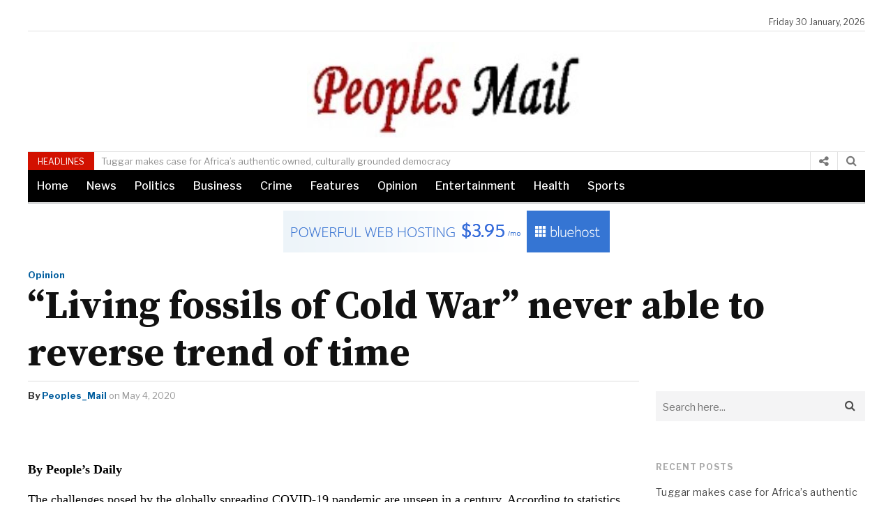

--- FILE ---
content_type: text/html; charset=UTF-8
request_url: https://peoplesmail.com.ng/living-fossils-of-cold-war-never-able-to-reverse-trend-of-time/
body_size: 13381
content:
<!DOCTYPE html>
<html lang="en-US" class="no-js">
<head>
  <meta charset="UTF-8">
  <meta name="viewport" content="width=device-width, initial-scale=1">
  <link rel="profile" href="https://gmpg.org/xfn/11">
    <link rel="pingback" href="https://peoplesmail.com.ng/xmlrpc.php">
    <title>“Living fossils of Cold War” never able to reverse trend of time &#8211; Peoples Mail Nigeria</title>
<meta name='robots' content='max-image-preview:large' />
<link rel='dns-prefetch' href='//fonts.googleapis.com' />
<link rel='dns-prefetch' href='//s.w.org' />
<link rel="alternate" type="application/rss+xml" title="Peoples Mail Nigeria &raquo; “Living fossils of Cold War” never able to reverse trend of time Comments Feed" href="https://peoplesmail.com.ng/living-fossils-of-cold-war-never-able-to-reverse-trend-of-time/feed/" />
		<!-- This site uses the Google Analytics by ExactMetrics plugin v8.11.1 - Using Analytics tracking - https://www.exactmetrics.com/ -->
		<!-- Note: ExactMetrics is not currently configured on this site. The site owner needs to authenticate with Google Analytics in the ExactMetrics settings panel. -->
					<!-- No tracking code set -->
				<!-- / Google Analytics by ExactMetrics -->
		<script type="text/javascript">
window._wpemojiSettings = {"baseUrl":"https:\/\/s.w.org\/images\/core\/emoji\/13.1.0\/72x72\/","ext":".png","svgUrl":"https:\/\/s.w.org\/images\/core\/emoji\/13.1.0\/svg\/","svgExt":".svg","source":{"concatemoji":"https:\/\/peoplesmail.com.ng\/wp-includes\/js\/wp-emoji-release.min.js"}};
/*! This file is auto-generated */
!function(e,a,t){var n,r,o,i=a.createElement("canvas"),p=i.getContext&&i.getContext("2d");function s(e,t){var a=String.fromCharCode;p.clearRect(0,0,i.width,i.height),p.fillText(a.apply(this,e),0,0);e=i.toDataURL();return p.clearRect(0,0,i.width,i.height),p.fillText(a.apply(this,t),0,0),e===i.toDataURL()}function c(e){var t=a.createElement("script");t.src=e,t.defer=t.type="text/javascript",a.getElementsByTagName("head")[0].appendChild(t)}for(o=Array("flag","emoji"),t.supports={everything:!0,everythingExceptFlag:!0},r=0;r<o.length;r++)t.supports[o[r]]=function(e){if(!p||!p.fillText)return!1;switch(p.textBaseline="top",p.font="600 32px Arial",e){case"flag":return s([127987,65039,8205,9895,65039],[127987,65039,8203,9895,65039])?!1:!s([55356,56826,55356,56819],[55356,56826,8203,55356,56819])&&!s([55356,57332,56128,56423,56128,56418,56128,56421,56128,56430,56128,56423,56128,56447],[55356,57332,8203,56128,56423,8203,56128,56418,8203,56128,56421,8203,56128,56430,8203,56128,56423,8203,56128,56447]);case"emoji":return!s([10084,65039,8205,55357,56613],[10084,65039,8203,55357,56613])}return!1}(o[r]),t.supports.everything=t.supports.everything&&t.supports[o[r]],"flag"!==o[r]&&(t.supports.everythingExceptFlag=t.supports.everythingExceptFlag&&t.supports[o[r]]);t.supports.everythingExceptFlag=t.supports.everythingExceptFlag&&!t.supports.flag,t.DOMReady=!1,t.readyCallback=function(){t.DOMReady=!0},t.supports.everything||(n=function(){t.readyCallback()},a.addEventListener?(a.addEventListener("DOMContentLoaded",n,!1),e.addEventListener("load",n,!1)):(e.attachEvent("onload",n),a.attachEvent("onreadystatechange",function(){"complete"===a.readyState&&t.readyCallback()})),(n=t.source||{}).concatemoji?c(n.concatemoji):n.wpemoji&&n.twemoji&&(c(n.twemoji),c(n.wpemoji)))}(window,document,window._wpemojiSettings);
</script>
<style type="text/css">
img.wp-smiley,
img.emoji {
	display: inline !important;
	border: none !important;
	box-shadow: none !important;
	height: 1em !important;
	width: 1em !important;
	margin: 0 0.07em !important;
	vertical-align: -0.1em !important;
	background: none !important;
	padding: 0 !important;
}
</style>
	<link rel='stylesheet' id='litespeed-cache-dummy-css'  href='https://peoplesmail.com.ng/wp-content/plugins/litespeed-cache/assets/css/litespeed-dummy.css' type='text/css' media='all' />
<link rel='stylesheet' id='siteorigin-panels-front-css'  href='https://peoplesmail.com.ng/wp-content/plugins/mag-builder/css/front.css' type='text/css' media='all' />
<link rel='stylesheet' id='wp-block-library-css'  href='https://peoplesmail.com.ng/wp-includes/css/dist/block-library/style.min.css' type='text/css' media='all' />
<style id='global-styles-inline-css' type='text/css'>
body{--wp--preset--color--black: #000000;--wp--preset--color--cyan-bluish-gray: #abb8c3;--wp--preset--color--white: #ffffff;--wp--preset--color--pale-pink: #f78da7;--wp--preset--color--vivid-red: #cf2e2e;--wp--preset--color--luminous-vivid-orange: #ff6900;--wp--preset--color--luminous-vivid-amber: #fcb900;--wp--preset--color--light-green-cyan: #7bdcb5;--wp--preset--color--vivid-green-cyan: #00d084;--wp--preset--color--pale-cyan-blue: #8ed1fc;--wp--preset--color--vivid-cyan-blue: #0693e3;--wp--preset--color--vivid-purple: #9b51e0;--wp--preset--gradient--vivid-cyan-blue-to-vivid-purple: linear-gradient(135deg,rgba(6,147,227,1) 0%,rgb(155,81,224) 100%);--wp--preset--gradient--light-green-cyan-to-vivid-green-cyan: linear-gradient(135deg,rgb(122,220,180) 0%,rgb(0,208,130) 100%);--wp--preset--gradient--luminous-vivid-amber-to-luminous-vivid-orange: linear-gradient(135deg,rgba(252,185,0,1) 0%,rgba(255,105,0,1) 100%);--wp--preset--gradient--luminous-vivid-orange-to-vivid-red: linear-gradient(135deg,rgba(255,105,0,1) 0%,rgb(207,46,46) 100%);--wp--preset--gradient--very-light-gray-to-cyan-bluish-gray: linear-gradient(135deg,rgb(238,238,238) 0%,rgb(169,184,195) 100%);--wp--preset--gradient--cool-to-warm-spectrum: linear-gradient(135deg,rgb(74,234,220) 0%,rgb(151,120,209) 20%,rgb(207,42,186) 40%,rgb(238,44,130) 60%,rgb(251,105,98) 80%,rgb(254,248,76) 100%);--wp--preset--gradient--blush-light-purple: linear-gradient(135deg,rgb(255,206,236) 0%,rgb(152,150,240) 100%);--wp--preset--gradient--blush-bordeaux: linear-gradient(135deg,rgb(254,205,165) 0%,rgb(254,45,45) 50%,rgb(107,0,62) 100%);--wp--preset--gradient--luminous-dusk: linear-gradient(135deg,rgb(255,203,112) 0%,rgb(199,81,192) 50%,rgb(65,88,208) 100%);--wp--preset--gradient--pale-ocean: linear-gradient(135deg,rgb(255,245,203) 0%,rgb(182,227,212) 50%,rgb(51,167,181) 100%);--wp--preset--gradient--electric-grass: linear-gradient(135deg,rgb(202,248,128) 0%,rgb(113,206,126) 100%);--wp--preset--gradient--midnight: linear-gradient(135deg,rgb(2,3,129) 0%,rgb(40,116,252) 100%);--wp--preset--duotone--dark-grayscale: url('#wp-duotone-dark-grayscale');--wp--preset--duotone--grayscale: url('#wp-duotone-grayscale');--wp--preset--duotone--purple-yellow: url('#wp-duotone-purple-yellow');--wp--preset--duotone--blue-red: url('#wp-duotone-blue-red');--wp--preset--duotone--midnight: url('#wp-duotone-midnight');--wp--preset--duotone--magenta-yellow: url('#wp-duotone-magenta-yellow');--wp--preset--duotone--purple-green: url('#wp-duotone-purple-green');--wp--preset--duotone--blue-orange: url('#wp-duotone-blue-orange');--wp--preset--font-size--small: 13px;--wp--preset--font-size--medium: 20px;--wp--preset--font-size--large: 36px;--wp--preset--font-size--x-large: 42px;}.has-black-color{color: var(--wp--preset--color--black) !important;}.has-cyan-bluish-gray-color{color: var(--wp--preset--color--cyan-bluish-gray) !important;}.has-white-color{color: var(--wp--preset--color--white) !important;}.has-pale-pink-color{color: var(--wp--preset--color--pale-pink) !important;}.has-vivid-red-color{color: var(--wp--preset--color--vivid-red) !important;}.has-luminous-vivid-orange-color{color: var(--wp--preset--color--luminous-vivid-orange) !important;}.has-luminous-vivid-amber-color{color: var(--wp--preset--color--luminous-vivid-amber) !important;}.has-light-green-cyan-color{color: var(--wp--preset--color--light-green-cyan) !important;}.has-vivid-green-cyan-color{color: var(--wp--preset--color--vivid-green-cyan) !important;}.has-pale-cyan-blue-color{color: var(--wp--preset--color--pale-cyan-blue) !important;}.has-vivid-cyan-blue-color{color: var(--wp--preset--color--vivid-cyan-blue) !important;}.has-vivid-purple-color{color: var(--wp--preset--color--vivid-purple) !important;}.has-black-background-color{background-color: var(--wp--preset--color--black) !important;}.has-cyan-bluish-gray-background-color{background-color: var(--wp--preset--color--cyan-bluish-gray) !important;}.has-white-background-color{background-color: var(--wp--preset--color--white) !important;}.has-pale-pink-background-color{background-color: var(--wp--preset--color--pale-pink) !important;}.has-vivid-red-background-color{background-color: var(--wp--preset--color--vivid-red) !important;}.has-luminous-vivid-orange-background-color{background-color: var(--wp--preset--color--luminous-vivid-orange) !important;}.has-luminous-vivid-amber-background-color{background-color: var(--wp--preset--color--luminous-vivid-amber) !important;}.has-light-green-cyan-background-color{background-color: var(--wp--preset--color--light-green-cyan) !important;}.has-vivid-green-cyan-background-color{background-color: var(--wp--preset--color--vivid-green-cyan) !important;}.has-pale-cyan-blue-background-color{background-color: var(--wp--preset--color--pale-cyan-blue) !important;}.has-vivid-cyan-blue-background-color{background-color: var(--wp--preset--color--vivid-cyan-blue) !important;}.has-vivid-purple-background-color{background-color: var(--wp--preset--color--vivid-purple) !important;}.has-black-border-color{border-color: var(--wp--preset--color--black) !important;}.has-cyan-bluish-gray-border-color{border-color: var(--wp--preset--color--cyan-bluish-gray) !important;}.has-white-border-color{border-color: var(--wp--preset--color--white) !important;}.has-pale-pink-border-color{border-color: var(--wp--preset--color--pale-pink) !important;}.has-vivid-red-border-color{border-color: var(--wp--preset--color--vivid-red) !important;}.has-luminous-vivid-orange-border-color{border-color: var(--wp--preset--color--luminous-vivid-orange) !important;}.has-luminous-vivid-amber-border-color{border-color: var(--wp--preset--color--luminous-vivid-amber) !important;}.has-light-green-cyan-border-color{border-color: var(--wp--preset--color--light-green-cyan) !important;}.has-vivid-green-cyan-border-color{border-color: var(--wp--preset--color--vivid-green-cyan) !important;}.has-pale-cyan-blue-border-color{border-color: var(--wp--preset--color--pale-cyan-blue) !important;}.has-vivid-cyan-blue-border-color{border-color: var(--wp--preset--color--vivid-cyan-blue) !important;}.has-vivid-purple-border-color{border-color: var(--wp--preset--color--vivid-purple) !important;}.has-vivid-cyan-blue-to-vivid-purple-gradient-background{background: var(--wp--preset--gradient--vivid-cyan-blue-to-vivid-purple) !important;}.has-light-green-cyan-to-vivid-green-cyan-gradient-background{background: var(--wp--preset--gradient--light-green-cyan-to-vivid-green-cyan) !important;}.has-luminous-vivid-amber-to-luminous-vivid-orange-gradient-background{background: var(--wp--preset--gradient--luminous-vivid-amber-to-luminous-vivid-orange) !important;}.has-luminous-vivid-orange-to-vivid-red-gradient-background{background: var(--wp--preset--gradient--luminous-vivid-orange-to-vivid-red) !important;}.has-very-light-gray-to-cyan-bluish-gray-gradient-background{background: var(--wp--preset--gradient--very-light-gray-to-cyan-bluish-gray) !important;}.has-cool-to-warm-spectrum-gradient-background{background: var(--wp--preset--gradient--cool-to-warm-spectrum) !important;}.has-blush-light-purple-gradient-background{background: var(--wp--preset--gradient--blush-light-purple) !important;}.has-blush-bordeaux-gradient-background{background: var(--wp--preset--gradient--blush-bordeaux) !important;}.has-luminous-dusk-gradient-background{background: var(--wp--preset--gradient--luminous-dusk) !important;}.has-pale-ocean-gradient-background{background: var(--wp--preset--gradient--pale-ocean) !important;}.has-electric-grass-gradient-background{background: var(--wp--preset--gradient--electric-grass) !important;}.has-midnight-gradient-background{background: var(--wp--preset--gradient--midnight) !important;}.has-small-font-size{font-size: var(--wp--preset--font-size--small) !important;}.has-medium-font-size{font-size: var(--wp--preset--font-size--medium) !important;}.has-large-font-size{font-size: var(--wp--preset--font-size--large) !important;}.has-x-large-font-size{font-size: var(--wp--preset--font-size--x-large) !important;}
</style>
<link rel='stylesheet' id='newspapertimes-style-css'  href='https://peoplesmail.com.ng/wp-content/themes/newspapertimes-2017/style.css' type='text/css' media='all' />
<link rel='stylesheet' id='googleFonts-css'  href='https://fonts.googleapis.com/css?family=Libre+Franklin%3A400%2C500%2C700%7CSource+Serif+Pro%3A400%2C600%2C700' type='text/css' media='all' />
<link rel='stylesheet' id='recent-posts-widget-with-thumbnails-public-style-css'  href='https://peoplesmail.com.ng/wp-content/plugins/recent-posts-widget-with-thumbnails/public.css' type='text/css' media='all' />
<script type='text/javascript' src='https://peoplesmail.com.ng/wp-includes/js/jquery/jquery.min.js' id='jquery-core-js'></script>
<script type='text/javascript' src='https://peoplesmail.com.ng/wp-includes/js/jquery/jquery-migrate.min.js' id='jquery-migrate-js'></script>
<link rel="https://api.w.org/" href="https://peoplesmail.com.ng/wp-json/" /><link rel="alternate" type="application/json" href="https://peoplesmail.com.ng/wp-json/wp/v2/posts/5309" /><link rel="EditURI" type="application/rsd+xml" title="RSD" href="https://peoplesmail.com.ng/xmlrpc.php?rsd" />
<link rel="wlwmanifest" type="application/wlwmanifest+xml" href="https://peoplesmail.com.ng/wp-includes/wlwmanifest.xml" /> 
<meta name="generator" content="WordPress 5.9.12" />
<link rel="canonical" href="https://peoplesmail.com.ng/living-fossils-of-cold-war-never-able-to-reverse-trend-of-time/" />
<link rel='shortlink' href='https://peoplesmail.com.ng/?p=5309' />
<link rel="alternate" type="application/json+oembed" href="https://peoplesmail.com.ng/wp-json/oembed/1.0/embed?url=https%3A%2F%2Fpeoplesmail.com.ng%2Fliving-fossils-of-cold-war-never-able-to-reverse-trend-of-time%2F" />
<link rel="alternate" type="text/xml+oembed" href="https://peoplesmail.com.ng/wp-json/oembed/1.0/embed?url=https%3A%2F%2Fpeoplesmail.com.ng%2Fliving-fossils-of-cold-war-never-able-to-reverse-trend-of-time%2F&#038;format=xml" />
		<script>
			document.documentElement.className = document.documentElement.className.replace('no-js', 'js');
		</script>
				<style>
			.no-js img.lazyload {
				display: none;
			}

			figure.wp-block-image img.lazyloading {
				min-width: 150px;
			}

						.lazyload, .lazyloading {
				opacity: 0;
			}

			.lazyloaded {
				opacity: 1;
				transition: opacity 400ms;
				transition-delay: 0ms;
			}

					</style>
		</head>

<body class="post-template-default single single-post postid-5309 wp-custom-logo">
<div id="wrapper">
  <header id="header">
            <div class="container">
                <div class="row">
                                        <div class="ad1">
                      <a href="https://namecheap.pxf.io/c/1297892/1187126/5618?sharedid=bannerBYW728x90" target="_top" id="1187126"><img src="//a.impactradius-go.com/display-ad/5618-1187126" border="0" alt="" width="728" height="90"/></a><img height="90" width="728" src="https://namecheap.pxf.io/i/1297892/1187126/5618?sharedid=bannerBYW728x90" style="position:absolute;visibility:hidden;" border="0" /> 

                    </div><!-- /# id -->
                                        <div class="header-top">
                        <div class="col-md-9 col-sm-9">
                            <div class="header-top-catag">
                               
                                                             </div><!-- /.header-top-catag -->
                        </div><!-- /.col-9 -->
                        <div class="col-md-3 col-sm-3">
                            <div class="header-top-right">
                                Friday 30 January, 2026                            </div><!-- /.header-top-right -->
                        </div><!-- /.col-3 -->
                    </div><!-- /.header-top -->
                </div><!-- /.row -->
            </div><!-- /.container -->


            <div class="container">
                            <div class="nav-part ">
                              <div id="nav-icon">
                                   <span></span>
                                   <span></span>
                                   <span></span>
                                   <span></span>
                              </div>
                            </div><!-- /.nav-part --> 

                <div class="row"> 
           
                  
                <div class="logo-fullwidth">
                  <a href="https://peoplesmail.com.ng">
                      <img data-src="https://peoplesmail.com.ng/wp-content/uploads/2020/07/cropped-PeoplesMail-logo.jpg" src="[data-uri]" class="lazyload" style="--smush-placeholder-width: 400px; --smush-placeholder-aspect-ratio: 400/137;"><noscript><img data-src="https://peoplesmail.com.ng/wp-content/uploads/2020/07/cropped-PeoplesMail-logo.jpg" src="[data-uri]" class="lazyload" style="--smush-placeholder-width: 400px; --smush-placeholder-aspect-ratio: 400/137;"><noscript><img src="https://peoplesmail.com.ng/wp-content/uploads/2020/07/cropped-PeoplesMail-logo.jpg"></noscript></noscript></a>  
                </div><!-- /.logo-fullwidth-->
                                    
            </div><!--/.row -->
<div class="nav-part ">
    <nav id="site-navigation" class="main-navigation" role="navigation">
                <div class="mobilemenu">
                   
                </div><!-- /.mobilemenu -->
                </nav> 
            </div>
            </div><!-- /.container -->
            <div class="container">
                <div class="row">
                    <div class="headlines">
                      <div class="headlines-block">
                            <div class="col-md-9 col-sm-9">
                                                              <div class="headlines-text">
                                                                      <span>HEADLINES</span>
                                                                  <div class="sliding-text">
                                                                        <div class="slider-text">
                                            <a href="https://peoplesmail.com.ng/tuggar-makes-case-for-africas-authentic-owned-culturally-grounded-democracy/">Tuggar makes case for Africa’s authentic owned, culturally grounded democracy</a>
                                        </div><!-- /.slider-text -->
                                                                        <div class="slider-text">
                                            <a href="https://peoplesmail.com.ng/akh-tracada-congratulates-marwa-on-reappointment-as-ndlea-chair/">AKH-TRACADA congratulates Marwa on reappointment as NDLEA Chair</a>
                                        </div><!-- /.slider-text -->
                                                                        <div class="slider-text">
                                            <a href="https://peoplesmail.com.ng/road-safety-is-a-collective-responsibility-says-fct-drts-ag-director/">Road Safety is a collective responsibility, says FCT DRTS Ag Director</a>
                                        </div><!-- /.slider-text -->
                                                                        <div class="slider-text">
                                            <a href="https://peoplesmail.com.ng/an-open-china-for-a-shared-future/">An Open China for a Shared Future</a>
                                        </div><!-- /.slider-text -->
                                                                        <div class="slider-text">
                                            <a href="https://peoplesmail.com.ng/appeal-for-calm-in-igbo-etiti-as-it-is-bigger-than-any-individual-or-group/">Appeal for calm in Igbo-Etiti as it is bigger than any individual or group</a>
                                        </div><!-- /.slider-text -->
                                                                                                </div><!-- /.sliding-text -->
                                </div><!-- /.headlines-text -->
                                                          </div><!-- /.col-md-8 col-sm-8 -->
                        <div class="col-md-3 col-sm-3">

                            <div class="search-btn">
                              <a class="mk-search-trigger mk-fullscreen-trigger" href="#" style="display: table-cell; padding: 0 30px 0 20px; vertical-align: middle;" id="search-button-listener">
                                <div class="search-button">
                                   <i class="fa fa-search" aria-hidden="true"></i>
                                </div>
                              </a>
                              <div class="mk-fullscreen-search-overlay" id="mk-search-overlay">
                                <a href="#" class="mk-fullscreen-close" id="mk-fullscreen-close-button"><i class="fa fa-times" aria-hidden="true"></i></a>
                                <div id="mk-fullscreen-search-wrapper">
                                 <form role="search" method="get" class="mk-fullscreen-searchform" action="https://peoplesmail.com.ng/">
                                    <label>
                                        <span class="text-above-search-bar"></span>
                                        <input type="search" class="search-field"
                                            placeholder="Search..."
                                            value="" name="s"
                                            title="Search for:" id="mk-fullscreen-search-input"/>
                                    </label>
                                    <label class="search-overlay">
                                        <i class="fa fa-search" aria-hidden="true"></i>
                                    <input type="submit" class="search-submit"
                                        value="" />
                                    </label>
                                </form>
                                </div>
                              </div>
                            </div>

                            <a class="npt-lightbox" href="#goofy">
                             <i class="fa fa-share-alt" aria-hidden="true"></i>
                            </a> 
                            <div class="lightbox-target" id="goofy">
                               <div class="social-icons-header">
                                                                    <li><a href="" target="blank">
                                        <i class="fa fa-facebook" aria-hidden="true"></i></a>
                                    </li>
                                                                                                    <li><a href="" target="blank">
                                        <i class="fa fa-twitter" aria-hidden="true"></i></a>
                                    </li>
                                                                                                                                 
                                                                     <li><a href="">
                                      <i class="fa fa-whatsapp" aria-hidden="true"></i></a>
                                    </li>
                                                                                                     <li><a href="">
                                      <i class="fa fa-instagram" aria-hidden="true"></i></a>
                                    </li>
                                                                                                                                                                                               </div><!-- /.social-icons -->
                               <a class="lightbox-close" href="#"><i class="fa fa-times" aria-hidden="true"></i></a>
                            </div>
                            <div class="add-to-cart"> <div class="storefront-primary-navigation">                            </div>
                        </div><!-- /.col-md-4 -col-sm-4 -->
                      </div><!-- /.headlines-part -->
                     </div><!-- /.headlines -->
                                          <div class="headlines-part">
                     <div class="col-lg-12 col-md-12 col-sm-12 npt-blackmenu">
                         <div class="headlines-catag">
                            <div class="menu-main-menu-1-container"><ul id="menu-main-menu-1" class="nav-part-3"><li id="menu-item-9775" class="menu-item menu-item-type-custom menu-item-object-custom menu-item-home menu-item-9775"><a href="https://peoplesmail.com.ng">Home</a></li>
<li id="menu-item-9772" class="menu-item menu-item-type-taxonomy menu-item-object-category menu-item-9772"><a href="https://peoplesmail.com.ng/category/news/">News</a></li>
<li id="menu-item-9774" class="menu-item menu-item-type-taxonomy menu-item-object-category menu-item-9774"><a href="https://peoplesmail.com.ng/category/politics/">Politics</a></li>
<li id="menu-item-9769" class="menu-item menu-item-type-taxonomy menu-item-object-category menu-item-9769"><a href="https://peoplesmail.com.ng/category/business/">Business</a></li>
<li id="menu-item-9770" class="menu-item menu-item-type-taxonomy menu-item-object-category menu-item-9770"><a href="https://peoplesmail.com.ng/category/crime/">Crime</a></li>
<li id="menu-item-9771" class="menu-item menu-item-type-taxonomy menu-item-object-category menu-item-9771"><a href="https://peoplesmail.com.ng/category/features/">Features</a></li>
<li id="menu-item-9773" class="menu-item menu-item-type-taxonomy menu-item-object-category current-post-ancestor current-menu-parent current-post-parent menu-item-9773"><a href="https://peoplesmail.com.ng/category/opinion/">Opinion</a></li>
<li id="menu-item-9776" class="menu-item menu-item-type-taxonomy menu-item-object-category menu-item-9776"><a href="https://peoplesmail.com.ng/category/entertainment/">Entertainment</a></li>
<li id="menu-item-9777" class="menu-item menu-item-type-taxonomy menu-item-object-category menu-item-9777"><a href="https://peoplesmail.com.ng/category/health/">Health</a></li>
<li id="menu-item-9778" class="menu-item menu-item-type-taxonomy menu-item-object-category menu-item-9778"><a href="https://peoplesmail.com.ng/category/sports/">Sports</a></li>
</ul></div>                         </div><!-- /.headlines-catag -->
                     </div><!-- /.col-lg-12 col-md-12 col-sm-12 -->
                     </div><!-- /.headlines-part -->
                                          <div class="header-navigation">
                        <div class="col-lg-12 col-md-12 col-sm-12 npt-whitemenu">
                          
                        </div><!-- /.col-lg-12 col-md-12 col-sm-12 -->
                     </div><!-- /.header-navigation -->
                                             <div class="ad2">
                          <a href="https://www.bluehost.com/track/kwaifa/bluehost_468x60" target="_blank">
                        <img border="0" data-src="https://bluehost-cdn.com/media/partner/images/kwaifa/468x60/486x60PW.png" src="[data-uri]" class="lazyload"><noscript><img border="0" data-src="https://bluehost-cdn.com/media/partner/images/kwaifa/468x60/486x60PW.png" src="[data-uri]" class="lazyload"><noscript><img border="0" src="https://bluehost-cdn.com/media/partner/images/kwaifa/468x60/486x60PW.png"></noscript></noscript>
                        </a>                        </div><!-- /# id -->
                                      </div><!-- /.row-- >
                
            </div><!-- /.container -->
        </header><!-- /header -->

       
<div class="single-main">
		        <div class="container">
            <div class="row">
              <div class="single-title-categories">
                <div class="category">
                    <div class="col-md-12 col-sm-12">
                        <div class="category-lists">
                                                              <li><a href="https://peoplesmail.com.ng/category/opinion/">
                                      Opinion                                  </a></li>
                                                    </div><!-- /.category-lists -->
                    </div><!-- /.col-md-12 -->
                </div><!-- /.category -->

                <div class="page-titles">
                    <div class="col-md-12 col-sm-12">
                        <div class="page-title">
                            <h1>“Living fossils of Cold War” never able to reverse trend of time</h1>
                        </div><!-- /.page-title -->
                    </div><!-- /.col-md-12 col-sm-12 -->
                </div><!-- /.page-title -->
                            </div><!-- /.row -->
           </div>
        </div><!-- /.container -->
        <div class="container content-part single-content-wrapper">
            <div class="row">
            <div class="main-left npt-category-block">
                                 <div class="post-meta">

                    <span>By</span>      
                    <a href="https://peoplesmail.com.ng/author/peoples_mail/" title="Posts by Peoples_Mail" rel="author">Peoples_Mail</a>                     on                     May 4, 2020                                    </div><!-- /.post-meta -->
                                                 <!-- Do default stuff here -->
                                 
                                                <div class="post-content-area npt-singlepost">
                   <p><!--[if gte mso 9]><xml> <o:DocumentProperties>  <o:Version>12.00</o:Version> </o:DocumentProperties></xml><![endif]--><!--[if gte mso 9]><xml> <w:WordDocument>  <w:View>Normal</w:View>  <w:Zoom>0</w:Zoom>  <w:TrackMoves/>  <w:TrackFormatting/>  <w:PunctuationKerning/>  <w:ValidateAgainstSchemas/>  <w:SaveIfXMLInval>false</w:SaveIfXMLInvalid>  <w:IgnoreMixedContent>false</w:IgnoreMixedContent>  <w:AlwaysShowPlaceholderText>false</w:AlwaysShowPlaceholderText>  <w:DoNotPromoteQF/>  <w:LidThemeOther>EN-US</w:LidThemeOther>  <w:LidThemeAsian>X-NONE</w:LidThemeAsian>  <w:LidThemeComplexScript>X-NONE</w:LidThemeComplexScript>  <w:Compatibility>   <w:BreakWrappedTables/>   <w:SnapToGridInCell/>   <w:WrapTextWithPunct/>   <w:UseAsianBreakRules/>   <w:DontGrowAutofit/>   <w:SplitPgBreakAndParaMark/>   <w:DontVertAlignCellWithSp/>   <w:DontBreakConstrainedForcedTables/>   <w:DontVertAlignInTxbx/>   <w:Word11KerningPairs/>   <w:CachedColBalance/>  </w:Compatibility>  <w:BrowserLevel>MicrosoftInternetExplorer4</w:BrowserLevel>  <m:mathPr>   <m:mathFont m:val="Cambria Math"/>   <m:brkBin m:val="before"/>   <m:brkBinSub m:val="&#45;-"/>   <m:smallFrac m:val="off"/>   <m:dispDef/>   <m:lMargin m:val="0"/>   <m:rMargin m:val="0"/>   <m:defJc m:val="centerGroup"/>   <m:wrapIndent m:val="1440"/>   <m:intLim m:val="subSup"/>   <m:naryLim m:val="undOvr"/>  </m:mathPr></w:WordDocument></xml><![endif]--><!--[if gte mso 9]><xml> <w:LatentStyles DefLockedState="false" DefUnhideWhenUsed="true"   DefSemiHidden="true" DefQFormat="false" DefPriority="99"   LatentStyleCount="267">  <w:LsdException Locked="false" Priority="0" SemiHidden="false"    UnhideWhenUsed="false" QFormat="true" Name="Normal"/>  <w:LsdException Locked="false" Priority="9" SemiHidden="false"    UnhideWhenUsed="false" QFormat="true" Name="heading 1"/>  <w:LsdException Locked="false" Priority="9" QFormat="true" Name="heading 2"/>  <w:LsdException Locked="false" Priority="9" QFormat="true" Name="heading 3"/>  <w:LsdException Locked="false" Priority="9" QFormat="true" Name="heading 4"/>  <w:LsdException Locked="false" Priority="9" QFormat="true" Name="heading 5"/>  <w:LsdException Locked="false" Priority="9" QFormat="true" Name="heading 6"/>  <w:LsdException Locked="false" Priority="9" QFormat="true" Name="heading 7"/>  <w:LsdException Locked="false" Priority="9" QFormat="true" Name="heading 8"/>  <w:LsdException Locked="false" Priority="9" QFormat="true" Name="heading 9"/>  <w:LsdException Locked="false" Priority="39" Name="toc 1"/>  <w:LsdException Locked="false" Priority="39" Name="toc 2"/>  <w:LsdException Locked="false" Priority="39" Name="toc 3"/>  <w:LsdException Locked="false" Priority="39" Name="toc 4"/>  <w:LsdException Locked="false" Priority="39" Name="toc 5"/>  <w:LsdException Locked="false" Priority="39" Name="toc 6"/>  <w:LsdException Locked="false" Priority="39" Name="toc 7"/>  <w:LsdException Locked="false" Priority="39" Name="toc 8"/>  <w:LsdException Locked="false" Priority="39" Name="toc 9"/>  <w:LsdException Locked="false" Priority="35" QFormat="true" Name="caption"/>  <w:LsdException Locked="false" Priority="10" SemiHidden="false"    UnhideWhenUsed="false" QFormat="true" Name="Title"/>  <w:LsdException Locked="false" Priority="1" Name="Default Paragraph Font"/>  <w:LsdException Locked="false" Priority="11" SemiHidden="false"    UnhideWhenUsed="false" QFormat="true" Name="Subtitle"/>  <w:LsdException Locked="false" Priority="22" SemiHidden="false"    UnhideWhenUsed="false" QFormat="true" Name="Strong"/>  <w:LsdException Locked="false" Priority="20" SemiHidden="false"    UnhideWhenUsed="false" QFormat="true" Name="Emphasis"/>  <w:LsdException Locked="false" Priority="59" SemiHidden="false"    UnhideWhenUsed="false" Name="Table Grid"/>  <w:LsdException Locked="false" UnhideWhenUsed="false" Name="Placeholder Text"/>  <w:LsdException Locked="false" Priority="1" SemiHidden="false"    UnhideWhenUsed="false" QFormat="true" Name="No Spacing"/>  <w:LsdException Locked="false" Priority="60" SemiHidden="false"    UnhideWhenUsed="false" Name="Light Shading"/>  <w:LsdException Locked="false" Priority="61" SemiHidden="false"    UnhideWhenUsed="false" Name="Light List"/>  <w:LsdException Locked="false" Priority="62" SemiHidden="false"    UnhideWhenUsed="false" Name="Light Grid"/>  <w:LsdException Locked="false" Priority="63" SemiHidden="false"    UnhideWhenUsed="false" Name="Medium Shading 1"/>  <w:LsdException Locked="false" Priority="64" SemiHidden="false"    UnhideWhenUsed="false" Name="Medium Shading 2"/>  <w:LsdException Locked="false" Priority="65" SemiHidden="false"    UnhideWhenUsed="false" Name="Medium List 1"/>  <w:LsdException Locked="false" Priority="66" SemiHidden="false"    UnhideWhenUsed="false" Name="Medium List 2"/>  <w:LsdException Locked="false" Priority="67" SemiHidden="false"    UnhideWhenUsed="false" Name="Medium Grid 1"/>  <w:LsdException Locked="false" Priority="68" SemiHidden="false"    UnhideWhenUsed="false" Name="Medium Grid 2"/>  <w:LsdException Locked="false" Priority="69" SemiHidden="false"    UnhideWhenUsed="false" Name="Medium Grid 3"/>  <w:LsdException Locked="false" Priority="70" SemiHidden="false"    UnhideWhenUsed="false" Name="Dark List"/>  <w:LsdException Locked="false" Priority="71" SemiHidden="false"    UnhideWhenUsed="false" Name="Colorful Shading"/>  <w:LsdException Locked="false" Priority="72" SemiHidden="false"    UnhideWhenUsed="false" Name="Colorful List"/>  <w:LsdException Locked="false" Priority="73" SemiHidden="false"    UnhideWhenUsed="false" Name="Colorful Grid"/>  <w:LsdException Locked="false" Priority="60" SemiHidden="false"    UnhideWhenUsed="false" Name="Light Shading Accent 1"/>  <w:LsdException Locked="false" Priority="61" SemiHidden="false"    UnhideWhenUsed="false" Name="Light List Accent 1"/>  <w:LsdException Locked="false" Priority="62" SemiHidden="false"    UnhideWhenUsed="false" Name="Light Grid Accent 1"/>  <w:LsdException Locked="false" Priority="63" SemiHidden="false"    UnhideWhenUsed="false" Name="Medium Shading 1 Accent 1"/>  <w:LsdException Locked="false" Priority="64" SemiHidden="false"    UnhideWhenUsed="false" Name="Medium Shading 2 Accent 1"/>  <w:LsdException Locked="false" Priority="65" SemiHidden="false"    UnhideWhenUsed="false" Name="Medium List 1 Accent 1"/>  <w:LsdException Locked="false" UnhideWhenUsed="false" Name="Revision"/>  <w:LsdException Locked="false" Priority="34" SemiHidden="false"    UnhideWhenUsed="false" QFormat="true" Name="List Paragraph"/>  <w:LsdException Locked="false" Priority="29" SemiHidden="false"    UnhideWhenUsed="false" QFormat="true" Name="Quote"/>  <w:LsdException Locked="false" Priority="30" SemiHidden="false"    UnhideWhenUsed="false" QFormat="true" Name="Intense Quote"/>  <w:LsdException Locked="false" Priority="66" SemiHidden="false"    UnhideWhenUsed="false" Name="Medium List 2 Accent 1"/>  <w:LsdException Locked="false" Priority="67" SemiHidden="false"    UnhideWhenUsed="false" Name="Medium Grid 1 Accent 1"/>  <w:LsdException Locked="false" Priority="68" SemiHidden="false"    UnhideWhenUsed="false" Name="Medium Grid 2 Accent 1"/>  <w:LsdException Locked="false" Priority="69" SemiHidden="false"    UnhideWhenUsed="false" Name="Medium Grid 3 Accent 1"/>  <w:LsdException Locked="false" Priority="70" SemiHidden="false"    UnhideWhenUsed="false" Name="Dark List Accent 1"/>  <w:LsdException Locked="false" Priority="71" SemiHidden="false"    UnhideWhenUsed="false" Name="Colorful Shading Accent 1"/>  <w:LsdException Locked="false" Priority="72" SemiHidden="false"    UnhideWhenUsed="false" Name="Colorful List Accent 1"/>  <w:LsdException Locked="false" Priority="73" SemiHidden="false"    UnhideWhenUsed="false" Name="Colorful Grid Accent 1"/>  <w:LsdException Locked="false" Priority="60" SemiHidden="false"    UnhideWhenUsed="false" Name="Light Shading Accent 2"/>  <w:LsdException Locked="false" Priority="61" SemiHidden="false"    UnhideWhenUsed="false" Name="Light List Accent 2"/>  <w:LsdException Locked="false" Priority="62" SemiHidden="false"    UnhideWhenUsed="false" Name="Light Grid Accent 2"/>  <w:LsdException Locked="false" Priority="63" SemiHidden="false"    UnhideWhenUsed="false" Name="Medium Shading 1 Accent 2"/>  <w:LsdException Locked="false" Priority="64" SemiHidden="false"    UnhideWhenUsed="false" Name="Medium Shading 2 Accent 2"/>  <w:LsdException Locked="false" Priority="65" SemiHidden="false"    UnhideWhenUsed="false" Name="Medium List 1 Accent 2"/>  <w:LsdException Locked="false" Priority="66" SemiHidden="false"    UnhideWhenUsed="false" Name="Medium List 2 Accent 2"/>  <w:LsdException Locked="false" Priority="67" SemiHidden="false"    UnhideWhenUsed="false" Name="Medium Grid 1 Accent 2"/>  <w:LsdException Locked="false" Priority="68" SemiHidden="false"    UnhideWhenUsed="false" Name="Medium Grid 2 Accent 2"/>  <w:LsdException Locked="false" Priority="69" SemiHidden="false"    UnhideWhenUsed="false" Name="Medium Grid 3 Accent 2"/>  <w:LsdException Locked="false" Priority="70" SemiHidden="false"    UnhideWhenUsed="false" Name="Dark List Accent 2"/>  <w:LsdException Locked="false" Priority="71" SemiHidden="false"    UnhideWhenUsed="false" Name="Colorful Shading Accent 2"/>  <w:LsdException Locked="false" Priority="72" SemiHidden="false"    UnhideWhenUsed="false" Name="Colorful List Accent 2"/>  <w:LsdException Locked="false" Priority="73" SemiHidden="false"    UnhideWhenUsed="false" Name="Colorful Grid Accent 2"/>  <w:LsdException Locked="false" Priority="60" SemiHidden="false"    UnhideWhenUsed="false" Name="Light Shading Accent 3"/>  <w:LsdException Locked="false" Priority="61" SemiHidden="false"    UnhideWhenUsed="false" Name="Light List Accent 3"/>  <w:LsdException Locked="false" Priority="62" SemiHidden="false"    UnhideWhenUsed="false" Name="Light Grid Accent 3"/>  <w:LsdException Locked="false" Priority="63" SemiHidden="false"    UnhideWhenUsed="false" Name="Medium Shading 1 Accent 3"/>  <w:LsdException Locked="false" Priority="64" SemiHidden="false"    UnhideWhenUsed="false" Name="Medium Shading 2 Accent 3"/>  <w:LsdException Locked="false" Priority="65" SemiHidden="false"    UnhideWhenUsed="false" Name="Medium List 1 Accent 3"/>  <w:LsdException Locked="false" Priority="66" SemiHidden="false"    UnhideWhenUsed="false" Name="Medium List 2 Accent 3"/>  <w:LsdException Locked="false" Priority="67" SemiHidden="false"    UnhideWhenUsed="false" Name="Medium Grid 1 Accent 3"/>  <w:LsdException Locked="false" Priority="68" SemiHidden="false"    UnhideWhenUsed="false" Name="Medium Grid 2 Accent 3"/>  <w:LsdException Locked="false" Priority="69" SemiHidden="false"    UnhideWhenUsed="false" Name="Medium Grid 3 Accent 3"/>  <w:LsdException Locked="false" Priority="70" SemiHidden="false"    UnhideWhenUsed="false" Name="Dark List Accent 3"/>  <w:LsdException Locked="false" Priority="71" SemiHidden="false"    UnhideWhenUsed="false" Name="Colorful Shading Accent 3"/>  <w:LsdException Locked="false" Priority="72" SemiHidden="false"    UnhideWhenUsed="false" Name="Colorful List Accent 3"/>  <w:LsdException Locked="false" Priority="73" SemiHidden="false"    UnhideWhenUsed="false" Name="Colorful Grid Accent 3"/>  <w:LsdException Locked="false" Priority="60" SemiHidden="false"    UnhideWhenUsed="false" Name="Light Shading Accent 4"/>  <w:LsdException Locked="false" Priority="61" SemiHidden="false"    UnhideWhenUsed="false" Name="Light List Accent 4"/>  <w:LsdException Locked="false" Priority="62" SemiHidden="false"    UnhideWhenUsed="false" Name="Light Grid Accent 4"/>  <w:LsdException Locked="false" Priority="63" SemiHidden="false"    UnhideWhenUsed="false" Name="Medium Shading 1 Accent 4"/>  <w:LsdException Locked="false" Priority="64" SemiHidden="false"    UnhideWhenUsed="false" Name="Medium Shading 2 Accent 4"/>  <w:LsdException Locked="false" Priority="65" SemiHidden="false"    UnhideWhenUsed="false" Name="Medium List 1 Accent 4"/>  <w:LsdException Locked="false" Priority="66" SemiHidden="false"    UnhideWhenUsed="false" Name="Medium List 2 Accent 4"/>  <w:LsdException Locked="false" Priority="67" SemiHidden="false"    UnhideWhenUsed="false" Name="Medium Grid 1 Accent 4"/>  <w:LsdException Locked="false" Priority="68" SemiHidden="false"    UnhideWhenUsed="false" Name="Medium Grid 2 Accent 4"/>  <w:LsdException Locked="false" Priority="69" SemiHidden="false"    UnhideWhenUsed="false" Name="Medium Grid 3 Accent 4"/>  <w:LsdException Locked="false" Priority="70" SemiHidden="false"    UnhideWhenUsed="false" Name="Dark List Accent 4"/>  <w:LsdException Locked="false" Priority="71" SemiHidden="false"    UnhideWhenUsed="false" Name="Colorful Shading Accent 4"/>  <w:LsdException Locked="false" Priority="72" SemiHidden="false"    UnhideWhenUsed="false" Name="Colorful List Accent 4"/>  <w:LsdException Locked="false" Priority="73" SemiHidden="false"    UnhideWhenUsed="false" Name="Colorful Grid Accent 4"/>  <w:LsdException Locked="false" Priority="60" SemiHidden="false"    UnhideWhenUsed="false" Name="Light Shading Accent 5"/>  <w:LsdException Locked="false" Priority="61" SemiHidden="false"    UnhideWhenUsed="false" Name="Light List Accent 5"/>  <w:LsdException Locked="false" Priority="62" SemiHidden="false"    UnhideWhenUsed="false" Name="Light Grid Accent 5"/>  <w:LsdException Locked="false" Priority="63" SemiHidden="false"    UnhideWhenUsed="false" Name="Medium Shading 1 Accent 5"/>  <w:LsdException Locked="false" Priority="64" SemiHidden="false"    UnhideWhenUsed="false" Name="Medium Shading 2 Accent 5"/>  <w:LsdException Locked="false" Priority="65" SemiHidden="false"    UnhideWhenUsed="false" Name="Medium List 1 Accent 5"/>  <w:LsdException Locked="false" Priority="66" SemiHidden="false"    UnhideWhenUsed="false" Name="Medium List 2 Accent 5"/>  <w:LsdException Locked="false" Priority="67" SemiHidden="false"    UnhideWhenUsed="false" Name="Medium Grid 1 Accent 5"/>  <w:LsdException Locked="false" Priority="68" SemiHidden="false"    UnhideWhenUsed="false" Name="Medium Grid 2 Accent 5"/>  <w:LsdException Locked="false" Priority="69" SemiHidden="false"    UnhideWhenUsed="false" Name="Medium Grid 3 Accent 5"/>  <w:LsdException Locked="false" Priority="70" SemiHidden="false"    UnhideWhenUsed="false" Name="Dark List Accent 5"/>  <w:LsdException Locked="false" Priority="71" SemiHidden="false"    UnhideWhenUsed="false" Name="Colorful Shading Accent 5"/>  <w:LsdException Locked="false" Priority="72" SemiHidden="false"    UnhideWhenUsed="false" Name="Colorful List Accent 5"/>  <w:LsdException Locked="false" Priority="73" SemiHidden="false"    UnhideWhenUsed="false" Name="Colorful Grid Accent 5"/>  <w:LsdException Locked="false" Priority="60" SemiHidden="false"    UnhideWhenUsed="false" Name="Light Shading Accent 6"/>  <w:LsdException Locked="false" Priority="61" SemiHidden="false"    UnhideWhenUsed="false" Name="Light List Accent 6"/>  <w:LsdException Locked="false" Priority="62" SemiHidden="false"    UnhideWhenUsed="false" Name="Light Grid Accent 6"/>  <w:LsdException Locked="false" Priority="63" SemiHidden="false"    UnhideWhenUsed="false" Name="Medium Shading 1 Accent 6"/>  <w:LsdException Locked="false" Priority="64" SemiHidden="false"    UnhideWhenUsed="false" Name="Medium Shading 2 Accent 6"/>  <w:LsdException Locked="false" Priority="65" SemiHidden="false"    UnhideWhenUsed="false" Name="Medium List 1 Accent 6"/>  <w:LsdException Locked="false" Priority="66" SemiHidden="false"    UnhideWhenUsed="false" Name="Medium List 2 Accent 6"/>  <w:LsdException Locked="false" Priority="67" SemiHidden="false"    UnhideWhenUsed="false" Name="Medium Grid 1 Accent 6"/>  <w:LsdException Locked="false" Priority="68" SemiHidden="false"    UnhideWhenUsed="false" Name="Medium Grid 2 Accent 6"/>  <w:LsdException Locked="false" Priority="69" SemiHidden="false"    UnhideWhenUsed="false" Name="Medium Grid 3 Accent 6"/>  <w:LsdException Locked="false" Priority="70" SemiHidden="false"    UnhideWhenUsed="false" Name="Dark List Accent 6"/>  <w:LsdException Locked="false" Priority="71" SemiHidden="false"    UnhideWhenUsed="false" Name="Colorful Shading Accent 6"/>  <w:LsdException Locked="false" Priority="72" SemiHidden="false"    UnhideWhenUsed="false" Name="Colorful List Accent 6"/>  <w:LsdException Locked="false" Priority="73" SemiHidden="false"    UnhideWhenUsed="false" Name="Colorful Grid Accent 6"/>  <w:LsdException Locked="false" Priority="19" SemiHidden="false"    UnhideWhenUsed="false" QFormat="true" Name="Subtle Emphasis"/>  <w:LsdException Locked="false" Priority="21" SemiHidden="false"    UnhideWhenUsed="false" QFormat="true" Name="Intense Emphasis"/>  <w:LsdException Locked="false" Priority="31" SemiHidden="false"    UnhideWhenUsed="false" QFormat="true" Name="Subtle Reference"/>  <w:LsdException Locked="false" Priority="32" SemiHidden="false"    UnhideWhenUsed="false" QFormat="true" Name="Intense Reference"/>  <w:LsdException Locked="false" Priority="33" SemiHidden="false"    UnhideWhenUsed="false" QFormat="true" Name="Book Title"/>  <w:LsdException Locked="false" Priority="37" Name="Bibliography"/>  <w:LsdException Locked="false" Priority="39" QFormat="true" Name="TOC Heading"/> </w:LatentStyles></xml><![endif]--><!--[if gte mso 10]><![endif]--> </p>
<div style="margin-bottom: 12.0pt; mso-para-margin-bottom: 1.0gd;"><b><span style="font-family: &quot;Times New Roman&quot;,&quot;serif&quot;;"><br /></span></b></div>
<div style="margin-bottom: 12.0pt; mso-para-margin-bottom: 1.0gd;"><b><span style="font-family: &quot;Times New Roman&quot;,&quot;serif&quot;;">By People’s Daily</span></b></div>
<div style="margin-bottom: 12.0pt; mso-para-margin-bottom: 1.0gd;"><span style="font-family: &quot;Times New Roman&quot;,&quot;serif&quot;;">The challenges posed by the globally spreading COVID-19 pandemic are unseen in a century. According to statistics released by the World Health Organization (WHO) on May 3, more than 3.35 million confirmed COVID-19 cases have been reported globally, with over 230,000 deaths, and the number is kept growing.</span></div>
<div style="margin-bottom: 12.0pt; mso-para-margin-bottom: 1.0gd;"><span style="font-family: &quot;Times New Roman&quot;,&quot;serif&quot;;">The virus respects no border, and the world is one in fighting it. To jointly defeat the virus with solidarity and carry out effective international cooperation remains the most important and urgent task for the time being.</span></div>
<div style="margin-bottom: 12.0pt; mso-para-margin-bottom: 1.0gd;"><span style="font-family: &quot;Times New Roman&quot;,&quot;serif&quot;;">However, there are always clowns who make inharmonious voices and stage political farces at crucial moments to validate their existence.</span></div>
<div style="margin-bottom: 12.0pt; mso-para-margin-bottom: 1.0gd;"><span style="font-family: &quot;Times New Roman&quot;,&quot;serif&quot;;">Stephen Bannon, known as a living fossil of the Cold War, has been acting dynamically lately to spread rumors that China covered up the pandemic situation, the virus originated from a Chinese lab, China seeks profits from the pandemic and the WHO is very “China-centric.” Besides, he instigated U.S. politicians to propose anti-China bills to the Congress, encouraged investigations on China, and even asked for compensation from China.</span></div>
<div style="margin-bottom: 12.0pt; mso-para-margin-bottom: 1.0gd;"><span style="font-family: &quot;Times New Roman&quot;,&quot;serif&quot;;">It’s hardly imaginable that such practices were done when confirmed COVID-19 patients in the U.S. exceeded 1.1 million with 66,000 deaths, and the U.S. economy encountered the largest slump in Q1 since the global financial crisis. Ignoring facts and laws, Bannon and the like are trying to shift responsibilities for the U.S. by stigmatizing China, which revealed their vicious intentions.</span></div>
<div style="margin-bottom: 12.0pt; mso-para-margin-bottom: 1.0gd;"><span style="font-family: &quot;Times New Roman&quot;,&quot;serif&quot;;">China’s anti-pandemic actions have always been open, transparent and responsible. The country, faced with the unknown virus, reported the disease to the WHO and shared the genetic sequence of the virus with the world at the first opportunity. Besides, it also immediately carried out epidemic control cooperation with international experts.</span></div>
<div style="margin-bottom: 12.0pt; mso-para-margin-bottom: 1.0gd;"><span style="font-family: &quot;Times New Roman&quot;,&quot;serif&quot;;">China is also doing its best to help countries with vulnerable health systems to better cope with the disease, as a way to fulfill its internationalism and humanitarian responsibilities. It dispatched medical experts to many countries, and offered them medical materials in dire need, such as masks and testing reagents.</span></div>
<div style="margin-bottom: 12.0pt; mso-para-margin-bottom: 1.0gd;"><span style="font-family: &quot;Times New Roman&quot;,&quot;serif&quot;;">China’s achievements in epidemic control have won wide applause from the international society. Since the outbreak of the virus, the Communist Party of China (CPC) Central Committee with comrade Xi Jinping at the core made a general requirement based on thorough analysis of the situation, calling on the whole nation to be united, take science-based and targeted measures against the epidemic, and have confidence in conquering the virus. The CPC Central Committee also urged concrete efforts to race against time in combating the novel coronavirus and winning the battle of epidemic prevention and control. After strenuous efforts of the nation, decisive results have been achieved in protecting the province of Hubei and the city of Wuhan, and the whole nation has also made huge progress in preventing and controlling the disease.</span></div>
<div style="margin-bottom: 12.0pt; mso-para-margin-bottom: 1.0gd;"><span style="font-family: &quot;Times New Roman&quot;,&quot;serif&quot;;">China has built a solid line of defense in the pandemic, making huge sacrifices and contribution to the global anti-pandemic campaign, which is undeniable to anyone. The smears on China’s anti-pandemic efforts challenge international justice, as well as the 1.4 billion Chinese people. The stigmatization can never be tolerated by the international society or the Chinese people.</span></div>
<div style="margin-bottom: 12.0pt; mso-para-margin-bottom: 1.0gd;"><span style="font-family: &quot;Times New Roman&quot;,&quot;serif&quot;;">Facts speak louder than words, and truth will always be uncovered. Both the recent research results from international authorities and the professional conclusions reached by international organizations gave a powerful strike back to the remarks stigmatizing China.</span></div>
<div style="margin-bottom: 12.0pt; mso-para-margin-bottom: 1.0gd;"><span style="font-family: &quot;Times New Roman&quot;,&quot;serif&quot;;">When China and the U.S. properly handle each other&#8217;s core and major interests, their relations will grow smoothly. Otherwise, they will be in trouble. This also applies to today’s pandemic situation. Only by joint efforts and cooperation can they conquer the current challenges. Any remarks and practices sowing discord would disturb the general picture of global anti-pandemic efforts, and any tricks denying facts and passing the buck would damage international cooperation to fight the virus.</span></div>
<div style="margin-bottom: 12.0pt; mso-para-margin-bottom: 1.0gd;"><span style="font-family: &quot;Times New Roman&quot;,&quot;serif&quot;;">What the world needs the most is confidence, coordination and cooperation. Only by enhancing global cooperation and pulling great strengths from the world can the major disease be defeated.</span></div>
<div style="margin-bottom: 12.0pt; mso-para-margin-bottom: 1.0gd;"><span style="font-family: &quot;Times New Roman&quot;,&quot;serif&quot;;">The global fight against the virus highlighted the value of cooperation and mutual assistance, and further demonstrated the importance of building a community with a shared future for mankind. The visionary now can see it more clearly that what Bannons are selling isn’t new, and no matter how hard they try on such anti-globalization and zero-sum games, they will finally be abandoned by the world.</span></div>
<div style="margin-bottom: 12.0pt; mso-para-margin-bottom: 1.0gd;"><span style="font-family: &quot;Times New Roman&quot;,&quot;serif&quot;;">Those who go against the trend of history and the world will never succeed, no matter what they aim to achieve through such ridiculous performance.</span></div>
                </div><!-- /.post-content-area -->

                                              <div class="ad7">
                      <a href="https://namecheap.pxf.io/c/1297892/1187125/5618?sharedid=bannerBYW300x250" target="_top" id="1187125"><img src="//a.impactradius-go.com/display-ad/5618-1187125" border="0" alt="" width="336" height="280"/></a><img height="280" width="300" src="https://namecheap.pxf.io/i/1297892/1187125/5618?sharedid=bannerBYW300x250" style="position:absolute;visibility:hidden;" border="0" /> 
<br>
<a href="https://www.bluehost.com/track/kwaifa/bluehost_468x60" target="_blank">
                        <img border="0" data-src="https://bluehost-cdn.com/media/partner/images/kwaifa/468x60/486x60PW.png" src="[data-uri]" class="lazyload"><noscript><img border="0" data-src="https://bluehost-cdn.com/media/partner/images/kwaifa/468x60/486x60PW.png" src="[data-uri]" class="lazyload"><noscript><img border="0" src="https://bluehost-cdn.com/media/partner/images/kwaifa/468x60/486x60PW.png"></noscript></noscript>
                        </a>                    </div><!-- /# id -->
                                                             <div class="author">
                    <div class="author-image">
                        <img alt='' data-src='https://secure.gravatar.com/avatar/7ee4e8b839c3102ef772e800ce678ffd?s=100&#038;d=mm&#038;r=g' data-srcset='https://secure.gravatar.com/avatar/7ee4e8b839c3102ef772e800ce678ffd?s=200&#038;d=mm&#038;r=g 2x' class='avatar avatar-100 photo lazyload' height='100' width='100' loading='lazy' src='[data-uri]' style='--smush-placeholder-width: 100px; --smush-placeholder-aspect-ratio: 100/100;' /><noscript><img alt='' src='https://secure.gravatar.com/avatar/7ee4e8b839c3102ef772e800ce678ffd?s=100&#038;d=mm&#038;r=g' srcset='https://secure.gravatar.com/avatar/7ee4e8b839c3102ef772e800ce678ffd?s=200&#038;d=mm&#038;r=g 2x' class='avatar avatar-100 photo' height='100' width='100' loading='lazy'/></noscript>                    </div><!-- /.author-image -->
                    <div class="author-description">
                        <h3><a href="https://peoplesmail.com.ng/author/peoples_mail/" title="Posts by Peoples_Mail" rel="author">Peoples_Mail</a></h3>
                        <p></p>
                    </div><!-- /.author-description -->
                </div><!-- /.author -->
                                <div class="tags-category">
                                    </div><!-- /.tags-category -->
                                <div class="recent-posts">
                    <div class="recent-post-heading">
                                                               <h3> more recommended stories </h3>
                                           <ul>
                                                   <li><span class="recent-post-img"><a href="https://peoplesmail.com.ng/an-open-china-for-a-shared-future/"><img width="269" height="170" data-src="https://peoplesmail.com.ng/wp-content/uploads/2025/11/Hu-269x170.jpg" class="attachment-module-6 size-module-6 wp-post-image lazyload" alt="" loading="lazy" src="[data-uri]" style="--smush-placeholder-width: 269px; --smush-placeholder-aspect-ratio: 269/170;" /><noscript><img width="269" height="170" src="https://peoplesmail.com.ng/wp-content/uploads/2025/11/Hu-269x170.jpg" class="attachment-module-6 size-module-6 wp-post-image" alt="" loading="lazy" /></noscript></a></span> 
                               <span class="recent-post-content npt-singleblock"><a href="https://peoplesmail.com.ng/an-open-china-for-a-shared-future/">An Open China for a Shared Future</a><p>Not long ago, the Fourth Plenary.</p></span>
                           </li>
                                                   <li><span class="recent-post-img"><a href="https://peoplesmail.com.ng/appeal-for-calm-in-igbo-etiti-as-it-is-bigger-than-any-individual-or-group/"><img width="269" height="170" data-src="https://peoplesmail.com.ng/wp-content/uploads/2025/11/eric-269x170.jpg" class="attachment-module-6 size-module-6 wp-post-image lazyload" alt="" loading="lazy" src="[data-uri]" style="--smush-placeholder-width: 269px; --smush-placeholder-aspect-ratio: 269/170;" /><noscript><img width="269" height="170" src="https://peoplesmail.com.ng/wp-content/uploads/2025/11/eric-269x170.jpg" class="attachment-module-6 size-module-6 wp-post-image" alt="" loading="lazy" /></noscript></a></span> 
                               <span class="recent-post-content npt-singleblock"><a href="https://peoplesmail.com.ng/appeal-for-calm-in-igbo-etiti-as-it-is-bigger-than-any-individual-or-group/">Appeal for calm in Igbo-Etiti as it is bigger than any individual or group</a><p>It is no longer news that.</p></span>
                           </li>
                                                   <li><span class="recent-post-img"><a href="https://peoplesmail.com.ng/ugwuanyi-is-not-your-mate-a-cautionary-message-to-ibrahim-abdullahi/"><img width="269" height="170" data-src="https://peoplesmail.com.ng/wp-content/uploads/2025/02/uny-269x170.jpg" class="attachment-module-6 size-module-6 wp-post-image lazyload" alt="" loading="lazy" src="[data-uri]" style="--smush-placeholder-width: 269px; --smush-placeholder-aspect-ratio: 269/170;" /><noscript><img width="269" height="170" data-src="https://peoplesmail.com.ng/wp-content/uploads/2025/02/uny-269x170.jpg" class="attachment-module-6 size-module-6 wp-post-image lazyload" alt="" loading="lazy" src="[data-uri]" style="--smush-placeholder-width: 269px; --smush-placeholder-aspect-ratio: 269/170;" /><noscript><img width="269" height="170" src="https://peoplesmail.com.ng/wp-content/uploads/2025/02/uny-269x170.jpg" class="attachment-module-6 size-module-6 wp-post-image" alt="" loading="lazy" /></noscript></noscript></a></span> 
                               <span class="recent-post-content npt-singleblock"><a href="https://peoplesmail.com.ng/ugwuanyi-is-not-your-mate-a-cautionary-message-to-ibrahim-abdullahi/">Ugwuanyi is not your mate: A cautionary message to Ibrahim Abdullahi</a><p>The Deputy Publicity Secretary of the.</p></span>
                           </li>
                                                   <li><span class="recent-post-img"><a href="https://peoplesmail.com.ng/preventing-misuse-of-the-cybercrimes-act-protecting-free-speech-and-unlocking-economic-growth/"></a></span> 
                               <span class="recent-post-content npt-singleblock"><a href="https://peoplesmail.com.ng/preventing-misuse-of-the-cybercrimes-act-protecting-free-speech-and-unlocking-economic-growth/">Preventing misuse of the Cybercrimes Act: Protecting free speech and unlocking economic growth</a><p>On Democracy Day, the heads of.</p></span>
                           </li>
                                                   <li><span class="recent-post-img"><a href="https://peoplesmail.com.ng/who-cares-for-the-boy-child/"><img width="269" height="170" data-src="https://peoplesmail.com.ng/wp-content/uploads/2025/05/almajiri-269x170.jpg" class="attachment-module-6 size-module-6 wp-post-image lazyload" alt="" loading="lazy" src="[data-uri]" style="--smush-placeholder-width: 269px; --smush-placeholder-aspect-ratio: 269/170;" /><noscript><img width="269" height="170" src="https://peoplesmail.com.ng/wp-content/uploads/2025/05/almajiri-269x170.jpg" class="attachment-module-6 size-module-6 wp-post-image" alt="" loading="lazy" /></noscript></a></span> 
                               <span class="recent-post-content npt-singleblock"><a href="https://peoplesmail.com.ng/who-cares-for-the-boy-child/">Who cares for the Boy Child?</a><p>As the world marks the International.</p></span>
                           </li>
                                                   <li><span class="recent-post-img"><a href="https://peoplesmail.com.ng/uche-nnaji-using-technology-to-drive-inclusive-and-sustainable-growth/"><img width="269" height="170" data-src="https://peoplesmail.com.ng/wp-content/uploads/2025/04/Uche-Nnaji-pix-269x170.jpg" class="attachment-module-6 size-module-6 wp-post-image lazyload" alt="" loading="lazy" src="[data-uri]" style="--smush-placeholder-width: 269px; --smush-placeholder-aspect-ratio: 269/170;" /><noscript><img width="269" height="170" src="https://peoplesmail.com.ng/wp-content/uploads/2025/04/Uche-Nnaji-pix-269x170.jpg" class="attachment-module-6 size-module-6 wp-post-image" alt="" loading="lazy" /></noscript></a></span> 
                               <span class="recent-post-content npt-singleblock"><a href="https://peoplesmail.com.ng/uche-nnaji-using-technology-to-drive-inclusive-and-sustainable-growth/">Uche Nnaji: Using technology to drive inclusive and sustainable growth</a><p>The Renewed Hope Agenda of the.</p></span>
                           </li>
                                                   <li><span class="recent-post-img"><a href="https://peoplesmail.com.ng/2027-ugwuanyi-holds-the-ace-in-enugu-north/"><img width="269" height="170" data-src="https://peoplesmail.com.ng/wp-content/uploads/2025/02/uny-269x170.jpg" class="attachment-module-6 size-module-6 wp-post-image lazyload" alt="" loading="lazy" src="[data-uri]" style="--smush-placeholder-width: 269px; --smush-placeholder-aspect-ratio: 269/170;" /><noscript><img width="269" height="170" data-src="https://peoplesmail.com.ng/wp-content/uploads/2025/02/uny-269x170.jpg" class="attachment-module-6 size-module-6 wp-post-image lazyload" alt="" loading="lazy" src="[data-uri]" style="--smush-placeholder-width: 269px; --smush-placeholder-aspect-ratio: 269/170;" /><noscript><img width="269" height="170" src="https://peoplesmail.com.ng/wp-content/uploads/2025/02/uny-269x170.jpg" class="attachment-module-6 size-module-6 wp-post-image" alt="" loading="lazy" /></noscript></noscript></a></span> 
                               <span class="recent-post-content npt-singleblock"><a href="https://peoplesmail.com.ng/2027-ugwuanyi-holds-the-ace-in-enugu-north/">2027: Ugwuanyi holds the ace in Enugu North</a><p>“For the vision is yet for.</p></span>
                           </li>
                                                   <li><span class="recent-post-img"><a href="https://peoplesmail.com.ng/nrmims-game-changer-for-industrialization-and-economic-growth/"><img width="269" height="170" data-src="https://peoplesmail.com.ng/wp-content/uploads/2025/02/raw-269x170.jpg" class="attachment-module-6 size-module-6 wp-post-image lazyload" alt="" loading="lazy" src="[data-uri]" style="--smush-placeholder-width: 269px; --smush-placeholder-aspect-ratio: 269/170;" /><noscript><img width="269" height="170" src="https://peoplesmail.com.ng/wp-content/uploads/2025/02/raw-269x170.jpg" class="attachment-module-6 size-module-6 wp-post-image" alt="" loading="lazy" /></noscript></a></span> 
                               <span class="recent-post-content npt-singleblock"><a href="https://peoplesmail.com.ng/nrmims-game-changer-for-industrialization-and-economic-growth/">NRMIMS: Game changer for industrialization and economic growth</a><p>The launch of the Nigeria Raw.</p></span>
                           </li>
                                                   <li><span class="recent-post-img"><a href="https://peoplesmail.com.ng/cac-the-mess-game-changing-leadership-and-show-of-shame/"><img width="269" height="170" data-src="https://peoplesmail.com.ng/wp-content/uploads/2023/11/CAC-269x170.jpg" class="attachment-module-6 size-module-6 wp-post-image lazyload" alt="" loading="lazy" src="[data-uri]" style="--smush-placeholder-width: 269px; --smush-placeholder-aspect-ratio: 269/170;" /><noscript><img width="269" height="170" src="https://peoplesmail.com.ng/wp-content/uploads/2023/11/CAC-269x170.jpg" class="attachment-module-6 size-module-6 wp-post-image" alt="" loading="lazy" /></noscript></a></span> 
                               <span class="recent-post-content npt-singleblock"><a href="https://peoplesmail.com.ng/cac-the-mess-game-changing-leadership-and-show-of-shame/">CAC: The mess, game-changing leadership and show of shame</a><p>For every beginning, there must be.</p></span>
                           </li>
                                                   <li><span class="recent-post-img"><a href="https://peoplesmail.com.ng/the-man-nyesom-wike/"><img width="269" height="170" data-src="https://peoplesmail.com.ng/wp-content/uploads/2023/09/Nyesom-Wike-269x170.jpg" class="attachment-module-6 size-module-6 wp-post-image lazyload" alt="" loading="lazy" src="[data-uri]" style="--smush-placeholder-width: 269px; --smush-placeholder-aspect-ratio: 269/170;" /><noscript><img width="269" height="170" src="https://peoplesmail.com.ng/wp-content/uploads/2023/09/Nyesom-Wike-269x170.jpg" class="attachment-module-6 size-module-6 wp-post-image" alt="" loading="lazy" /></noscript></a></span> 
                               <span class="recent-post-content npt-singleblock"><a href="https://peoplesmail.com.ng/the-man-nyesom-wike/">The Man- Nyesom Wike</a><p>The Minister of the Federal Capital.</p></span>
                           </li>
                                                </ul>
                                            </div><!-- /.recent-post-heading -->
                </div><!-- /.recent-posts -->
                                <div class="comments-areas">
                    <div class="comments-links">
                        	<div id="comments" class="comments-area ">

	
	   <div class="comments-link"> <h3><a href="#respond"> Leave a Comment </a> </h3></div>
		<div id="respond" class="comment-respond">
		<h3 id="reply-title" class="comment-reply-title"> <small><a rel="nofollow" id="cancel-comment-reply-link" href="/living-fossils-of-cold-war-never-able-to-reverse-trend-of-time/#respond" style="display:none;">Cancel reply</a></small></h3><form action="https://peoplesmail.com.ng/wp-comments-post.php" method="post" id="commentform" class="comment-form" novalidate><p class="comment-form-comment"><textarea id="comment" name="comment" placeholder=" Share your Opinion" aria-required="true"></textarea></p><p class="comment-form-author"><input id="author" name="author" type="text" placeholder ="Name" value="" size="30" />   </p>
<p class="comment-form-email"><input id="email" name="email" placeholder ="E-mail" type="text" value="" size="30" />  </p>
<p class="comment-form-url"><input id="url" name="url" placeholder ="Website" type="text" value="" size="30" /> </p> <div class="cb"></div>
<p class="comment-form-cookies-consent"><input id="wp-comment-cookies-consent" name="wp-comment-cookies-consent" type="checkbox" value="yes" /> <label for="wp-comment-cookies-consent">Save my name, email, and website in this browser for the next time I comment.</label></p>
<p class="form-submit"><input name="submit" type="submit" id="submit" class="submit" value="Comment" /> <input type='hidden' name='comment_post_ID' value='5309' id='comment_post_ID' />
<input type='hidden' name='comment_parent' id='comment_parent' value='0' />
</p></form>	</div><!-- #respond -->
	</div><!-- .comments-area -->
                    </div><!-- /.comments-link -->
                </div><!-- /.comments-area -->
            </div><!-- /.main-left -->
            <div class="main-right">
                
	<aside id="sidebar" class="sidebar widget-area">
		<section id="search-2" class="widget widget_search">


<form role="search" method="get" class="search-form" action="https://peoplesmail.com.ng/">

	<label>
		<input type="search" placeholder="Search here..." value="" name="s" />
	</label>
	
	<button class="search-submit" type="submit"><i class="fa fa-search" aria-hidden="true"></i></button>

</form>

</section>
		<section id="recent-posts-2" class="widget widget_recent_entries">
		<h4 class="widget-title">Recent Posts</h4>
		<ul>
											<li>
					<a href="https://peoplesmail.com.ng/tuggar-makes-case-for-africas-authentic-owned-culturally-grounded-democracy/">Tuggar makes case for Africa’s authentic owned, culturally grounded democracy</a>
									</li>
											<li>
					<a href="https://peoplesmail.com.ng/akh-tracada-congratulates-marwa-on-reappointment-as-ndlea-chair/">AKH-TRACADA congratulates Marwa on reappointment as NDLEA Chair</a>
									</li>
											<li>
					<a href="https://peoplesmail.com.ng/road-safety-is-a-collective-responsibility-says-fct-drts-ag-director/">Road Safety is a collective responsibility, says FCT DRTS Ag Director</a>
									</li>
											<li>
					<a href="https://peoplesmail.com.ng/an-open-china-for-a-shared-future/">An Open China for a Shared Future</a>
									</li>
											<li>
					<a href="https://peoplesmail.com.ng/appeal-for-calm-in-igbo-etiti-as-it-is-bigger-than-any-individual-or-group/">Appeal for calm in Igbo-Etiti as it is bigger than any individual or group</a>
									</li>
					</ul>

		</section><section id="custom_html-2" class="widget_text widget widget_custom_html"><div class="textwidget custom-html-widget"><a href="https://www.bluehost.com/track/kwaifa/bluehost_300x250_Best" target="_blank" rel="noopener"><img border="0" data-src="https://bluehost-cdn.com/media/partner/images/kwaifa/300x250/300x250BW.png" src="[data-uri]" class="lazyload"><noscript><img border="0" src="https://bluehost-cdn.com/media/partner/images/kwaifa/300x250/300x250BW.png"></noscript></a>
<br>
<br>
 <a href="https://namecheap.pxf.io/c/1297892/1249851/5618?sharedid=Banner300x250" target="_top" id="1249851" rel="noopener"><img src="//a.impactradius-go.com/display-ad/5618-1249851" border="0" alt="" width="300" height="250"/></a><img height="250" width="300" src="https://namecheap.pxf.io/i/1297892/1249851/5618?sharedid=Banner300x250" style="position:absolute;visibility:hidden;" border="0" /> 
<br>
<br>
<a href="https://namecheap.pxf.io/c/1297892/1187102/5618" target="_top" id="1187102" rel="noopener"><img src="//a.impactradius-go.com/display-ad/5618-1187102" border="0" alt="" width="300" height="600"/></a><img height="600" width="300" src="https://namecheap.pxf.io/i/1297892/1187102/5618" style="position:absolute;visibility:hidden;" border="0" /> </div></section><section id="recent-posts-widget-with-thumbnails-2" class="widget recent-posts-widget-with-thumbnails">
<div id="rpwwt-recent-posts-widget-with-thumbnails-2" class="rpwwt-widget">
	<ul>
		<li><a href="https://peoplesmail.com.ng/tuggar-makes-case-for-africas-authentic-owned-culturally-grounded-democracy/"><img width="75" height="75" data-src="https://peoplesmail.com.ng/wp-content/uploads/2025/11/UNDP-px-150x150.jpg" class="attachment-75x75 size-75x75 wp-post-image lazyload" alt="" loading="lazy" src="[data-uri]" style="--smush-placeholder-width: 75px; --smush-placeholder-aspect-ratio: 75/75;" /><noscript><img width="75" height="75" src="https://peoplesmail.com.ng/wp-content/uploads/2025/11/UNDP-px-150x150.jpg" class="attachment-75x75 size-75x75 wp-post-image" alt="" loading="lazy" /></noscript><span class="rpwwt-post-title">Tuggar makes case for Africa’s authentic owned, culturally grounded democracy</span></a></li>
		<li><a href="https://peoplesmail.com.ng/akh-tracada-congratulates-marwa-on-reappointment-as-ndlea-chair/"><img width="75" height="75" data-src="https://peoplesmail.com.ng/wp-content/uploads/2022/06/Marwa-2-150x150.jpg" class="attachment-75x75 size-75x75 wp-post-image lazyload" alt="" loading="lazy" src="[data-uri]" style="--smush-placeholder-width: 75px; --smush-placeholder-aspect-ratio: 75/75;" /><noscript><img width="75" height="75" src="https://peoplesmail.com.ng/wp-content/uploads/2022/06/Marwa-2-150x150.jpg" class="attachment-75x75 size-75x75 wp-post-image" alt="" loading="lazy" /></noscript><span class="rpwwt-post-title">AKH-TRACADA congratulates Marwa on reappointment as NDLEA Chair</span></a></li>
		<li><a href="https://peoplesmail.com.ng/road-safety-is-a-collective-responsibility-says-fct-drts-ag-director/"><img width="75" height="75" data-src="https://peoplesmail.com.ng/wp-content/uploads/2025/11/vio-150x150.jpg" class="attachment-75x75 size-75x75 wp-post-image lazyload" alt="" loading="lazy" src="[data-uri]" style="--smush-placeholder-width: 75px; --smush-placeholder-aspect-ratio: 75/75;" /><noscript><img width="75" height="75" src="https://peoplesmail.com.ng/wp-content/uploads/2025/11/vio-150x150.jpg" class="attachment-75x75 size-75x75 wp-post-image" alt="" loading="lazy" /></noscript><span class="rpwwt-post-title">Road Safety is a collective responsibility, says FCT DRTS Ag Director</span></a></li>
		<li><a href="https://peoplesmail.com.ng/an-open-china-for-a-shared-future/"><img width="75" height="75" data-src="https://peoplesmail.com.ng/wp-content/uploads/2025/11/Hu-150x150.jpg" class="attachment-75x75 size-75x75 wp-post-image lazyload" alt="" loading="lazy" src="[data-uri]" style="--smush-placeholder-width: 75px; --smush-placeholder-aspect-ratio: 75/75;" /><noscript><img width="75" height="75" src="https://peoplesmail.com.ng/wp-content/uploads/2025/11/Hu-150x150.jpg" class="attachment-75x75 size-75x75 wp-post-image" alt="" loading="lazy" /></noscript><span class="rpwwt-post-title">An Open China for a Shared Future</span></a></li>
		<li><a href="https://peoplesmail.com.ng/appeal-for-calm-in-igbo-etiti-as-it-is-bigger-than-any-individual-or-group/"><img width="75" height="75" data-src="https://peoplesmail.com.ng/wp-content/uploads/2025/11/eric-150x150.jpg" class="attachment-75x75 size-75x75 wp-post-image lazyload" alt="" loading="lazy" src="[data-uri]" style="--smush-placeholder-width: 75px; --smush-placeholder-aspect-ratio: 75/75;" /><noscript><img width="75" height="75" src="https://peoplesmail.com.ng/wp-content/uploads/2025/11/eric-150x150.jpg" class="attachment-75x75 size-75x75 wp-post-image" alt="" loading="lazy" /></noscript><span class="rpwwt-post-title">Appeal for calm in Igbo-Etiti as it is bigger than any individual or group</span></a></li>
	</ul>
</div><!-- .rpwwt-widget -->
</section>	</aside><!-- .sidebar .widget-area -->
            </div><!-- /.main-right -->
            <div class="clear"></div>
        </div>
        </div><!-- /.container -->

    </div><!-- /.single-main -->

<footer id="footer">
             <div class="ad3">
          <a href="https://www.bluehost.com/track/kwaifa/bluehost_488x160" target="_blank">
                        <img border="0" data-src="https://bluehost-cdn.com/media/partner/images/kwaifa/488x160/488x160BW.png" src="[data-uri]" class="lazyload"><noscript><img border="0" src="https://bluehost-cdn.com/media/partner/images/kwaifa/488x160/488x160BW.png"></noscript>
                        </a>
<br>
<a href="https://namecheap.pxf.io/c/1297892/1187126/5618?sharedid=bannerBYW728x90" target="_top" id="1187126"><img src="//a.impactradius-go.com/display-ad/5618-1187126" border="0" alt="" width="728" height="90"/></a><img height="90" width="728" src="https://namecheap.pxf.io/i/1297892/1187126/5618?sharedid=bannerBYW728x90" style="position:absolute;visibility:hidden;" border="0" />         </div><!-- /# id -->
          <div class="footer-area">
        <div class="container footer-container">
        <div class="row footer-row">
            <div class="footer-part">
                <div class="col-md-3 col-sm-3">
                    <div class="footer-logo">
                       <a href="https://peoplesmail.com.ng">
                          <img data-src="https://peoplesmail.com.ng/wp-content/uploads/2020/07/cropped-PeoplesMail-logo.jpg" src="[data-uri]" class="lazyload" style="--smush-placeholder-width: 400px; --smush-placeholder-aspect-ratio: 400/137;"><noscript><img data-src="https://peoplesmail.com.ng/wp-content/uploads/2020/07/cropped-PeoplesMail-logo.jpg" src="[data-uri]" class="lazyload" style="--smush-placeholder-width: 400px; --smush-placeholder-aspect-ratio: 400/137;"><noscript><img src="https://peoplesmail.com.ng/wp-content/uploads/2020/07/cropped-PeoplesMail-logo.jpg"></noscript></noscript></a>
                    </div><!-- /.footer-logo -->
                </div><!-- /.col-md-3 -->
                <div class="col-md-9 col-sm-9">
                    <div class="footer-nav">
                                            </div><!-- /.footer-logo -->
                </div><!-- /.col-md-9 -->
            </div><!-- /.footer-part -->
            <div class="footer-part-articles">

                <div class="col-md-3 col-sm-3">
                    <div class="block-1-article">
                                            </div><!-- /.block-1-article -->
                </div><!-- /.col-md-3 -->

                <div class="col-md-3 col-sm-3">
                    <div class="block-1-article">
                                            </div><!-- /.block-1-article -->
                </div><!-- /.col-md-3 -->

                <div class="col-md-3 col-sm-3">
                    <div class="block-1-article">
                                            </div><!-- /.block-1-article -->
                </div><!-- /.col-md-3 -->

                <div class="col-md-3 col-sm-3">
                    <div class="block-1-article last-article">
                                            </div><!-- /.block-1-article -->
                </div><!-- /.col-md-3 -->              
            </div><!-- /.footer-part-articles -->
        </div><!-- /.row -->
    </div><!-- /.container -->
    </div><!-- /.footer-area -->
        <div class="copyrights">
        <div class="container">
            <div class="row">
                <div class="col-md-12 col-sm-12">
                                        <div class="copyrights-content">
                        <span>© 2022 Copyright PeoplesMail - All rights reserved  - Design by KwaifaWeb.com</span>
                    </div><!-- /.copyrights-content -->
                                    </div><!-- /.col-md-12 -->
            </div><!-- /.row -->
        </div><!-- /.container -->
    </div><!-- /.copy-rights -->
</footer><!-- /footer -->
</div><!-- /.wrapper -->
<div id="back-top">
 <a href="#top"> <span> </span></a>
</div>
<script type='text/javascript' src='https://peoplesmail.com.ng/wp-content/themes/newspapertimes-2017/js/owl.carousel.js' id='owl.carousel-js'></script>
<script type='text/javascript' src='https://peoplesmail.com.ng/wp-content/themes/newspapertimes-2017/js/main.js' id='main-js'></script>
<script type='text/javascript' src='https://peoplesmail.com.ng/wp-content/plugins/wp-smushit/app/assets/js/smush-lazy-load.min.js' id='smush-lazy-load-js'></script>
<script defer src="https://static.cloudflareinsights.com/beacon.min.js/vcd15cbe7772f49c399c6a5babf22c1241717689176015" integrity="sha512-ZpsOmlRQV6y907TI0dKBHq9Md29nnaEIPlkf84rnaERnq6zvWvPUqr2ft8M1aS28oN72PdrCzSjY4U6VaAw1EQ==" data-cf-beacon='{"version":"2024.11.0","token":"9ee7e55d2c474525b6b74ec13491e6c2","r":1,"server_timing":{"name":{"cfCacheStatus":true,"cfEdge":true,"cfExtPri":true,"cfL4":true,"cfOrigin":true,"cfSpeedBrain":true},"location_startswith":null}}' crossorigin="anonymous"></script>
</body>
</html>

<!-- Page cached by LiteSpeed Cache 7.7 on 2026-01-30 07:18:13 -->

--- FILE ---
content_type: text/javascript
request_url: https://peoplesmail.com.ng/wp-content/themes/newspapertimes-2017/js/main.js
body_size: 494
content:
jQuery(document).ready(function($){
	$(".slider-part").owlCarousel({
       navigation : true, // Show next and prev buttons
       slideSpeed : 300,
       paginationSpeed : 400,
       singleItem:true,
       autoPlay:true,
      autoPlaySpeed:3000,
      autoPlayTimeout: 2000,
      loop:true
  });
  $(".sliding-text").owlCarousel({
      navigation : false, // Show next and prev buttons
      slideSpeed : 300,
      paginationSpeed : 800,
      singleItem:true,
      autoPlay:true,
      autoPlaySpeed:1000,
      autoPlayTimeout: 5000,
      loop:true
  });

//Program created by Ryan Tarson Updated 6.15.16, under this is my pure JS Version
   var wHeight = window.innerHeight;
  //search bar middle alignment
  $('.mk-fullscreen-searchform').css('top', wHeight / 2);
  //reform search bar
  jQuery(window).resize(function() {
    wHeight = window.innerHeight;
    $('.mk-fullscreen-searchform').css('top', wHeight / 2);
  });
  // Search
  $('.search-button').click(function(e) {
    console.log("Open Search, Search Centered");
    e.preventDefault();

    $(".mk-fullscreen-search-overlay").addClass("mk-fullscreen-search-overlay-show");
  });
  $("a.mk-fullscreen-close").click(function() {
    console.log("Closed Search");
    $("div.mk-fullscreen-search-overlay").removeClass("mk-fullscreen-search-overlay-show");
  });



// toggle cross function //
  $('.nav-part #nav-icon').on('click', function(e) {
         e.preventDefault();
         $('.mobilemenu').slideToggle();
      });
   $('#nav-icon').click(function(){
    $(this).toggleClass('open');
    });


   var social_icons_button = '<li class="menu-social-icons-button"><a class="npt-lightbox" href="#goofy"><i class="fa fa-share-alt" aria-hidden="true"></i></a></li>';
   var window_size = $(window).width();  

    if ( window_size  < 768 ) {
        $(social_icons_button).prependTo(".mobilemenu");
        $(".search-btn").prependTo(".mobilemenu");
    };


   

 //  function myFunction() {
//document.getElementById(".mobile-menu").innerHTML = "<a class="lightbox" href="#goofy"><i class="fa fa-share-alt" aria-hidden="true"></i></a>";
//}
// menu responsive click function //
   $('.mobile-menu  .menu-item').each(function() {
      var len =   $(this).find('.sub-menu').length;
      if(len>0)
     {$(this).append('<span class="menu-arrow active"></span>')}  
    });
  
    $('.menu-arrow').click(function(){
      //$(this).prev().slideToggle();
      var ulheight = $('.mobile-menu li ul').height();
      $('.menu-arrow').removeClass("active");
      
      //$(this).parents().toggleClass("active");
      $('.sub-menu').slideUp();
      $div = $(this).prev();
      if($div.is(':visible'))
      {
        $div.slideUp();   
        $(this).removeClass('active');
      }
      else
      {
        $div.slideDown();
        
        $(this).addClass('active');
      } 
    })

});